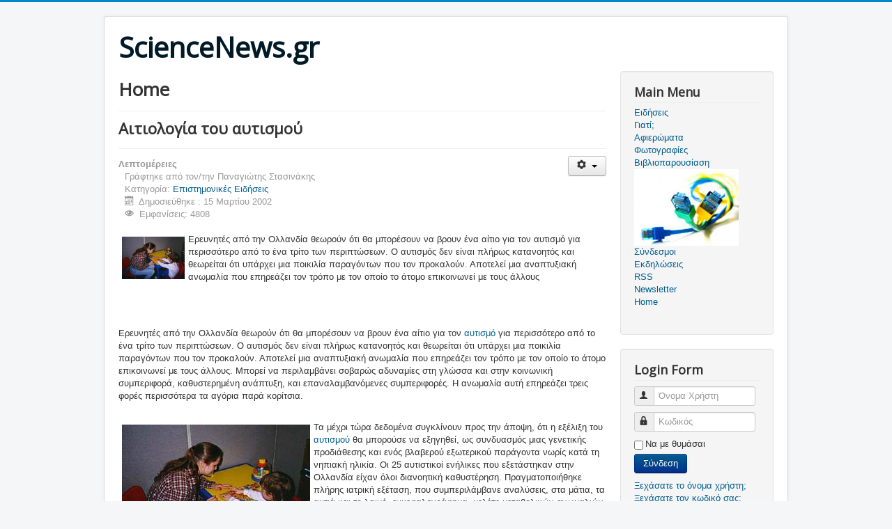

--- FILE ---
content_type: text/html; charset=utf-8
request_url: https://sciencenews.gr/index.php/%CE%99%CE%B1%CF%84%CF%81%CE%B9%CE%BA%CE%AE/20-%CE%95%CF%80%CE%B9%CF%83%CF%84%CE%B7%CE%BC%CE%BF%CE%BD%CE%B9%CE%BA%CE%AD%CF%82-%CE%95%CE%B9%CE%B4%CE%AE%CF%83%CE%B5%CE%B9%CF%82/548-%CE%91%CE%B9%CF%84%CE%B9%CE%BF%CE%BB%CE%BF%CE%B3%CE%AF%CE%B1-%CF%84%CE%BF%CF%85-%CE%B1%CF%85%CF%84%CE%B9%CF%83%CE%BC%CE%BF%CF%8D
body_size: 6858
content:
<!DOCTYPE html>
<html lang="el-gr" dir="ltr">
<head>
	<meta name="viewport" content="width=device-width, initial-scale=1.0" />
	<meta charset="utf-8" />
	<base href="https://sciencenews.gr/index.php/%CE%99%CE%B1%CF%84%CF%81%CE%B9%CE%BA%CE%AE/20-%CE%95%CF%80%CE%B9%CF%83%CF%84%CE%B7%CE%BC%CE%BF%CE%BD%CE%B9%CE%BA%CE%AD%CF%82-%CE%95%CE%B9%CE%B4%CE%AE%CF%83%CE%B5%CE%B9%CF%82/548-%CE%91%CE%B9%CF%84%CE%B9%CE%BF%CE%BB%CE%BF%CE%B3%CE%AF%CE%B1-%CF%84%CE%BF%CF%85-%CE%B1%CF%85%CF%84%CE%B9%CF%83%CE%BC%CE%BF%CF%8D" />
	<meta name="keywords" content="καρέ, αυτισμός, ανάπτυξη, επικοινωνία, γενετική, ολλανδία, παιδί" />
	<meta name="author" content="Παναγιώτης Στασινάκης" />
	<meta name="robots" content="αυτισμός, ανάπτυξη, επικοινωνία, γενετική, ολλανδία, παιδί" />
	<meta name="generator" content="Joomla! - Open Source Content Management" />
	<title>Αιτιολογία του αυτισμού</title>
	<link href="/templates/protostar/favicon.ico" rel="shortcut icon" type="image/vnd.microsoft.icon" />
	<link href="/templates/protostar/css/template.css?7be86b1ced58648506a908e87acfe74a" rel="stylesheet" />
	<link href="https://fonts.googleapis.com/css?family=Open+Sans" rel="stylesheet" />
	<style>

	h1, h2, h3, h4, h5, h6, .site-title {
		font-family: 'Open Sans', sans-serif;
	}
	</style>
	<script type="application/json" class="joomla-script-options new">{"csrf.token":"83fd999c019db78bbc7001a48e8e7d45","system.paths":{"root":"","base":""},"system.keepalive":{"interval":840000,"uri":"\/index.php\/component\/ajax\/?format=json"}}</script>
	<script src="/media/jui/js/jquery.min.js?7be86b1ced58648506a908e87acfe74a"></script>
	<script src="/media/jui/js/jquery-noconflict.js?7be86b1ced58648506a908e87acfe74a"></script>
	<script src="/media/jui/js/jquery-migrate.min.js?7be86b1ced58648506a908e87acfe74a"></script>
	<script src="/media/jui/js/bootstrap.min.js?7be86b1ced58648506a908e87acfe74a"></script>
	<script src="/media/system/js/caption.js?7be86b1ced58648506a908e87acfe74a"></script>
	<script src="/templates/protostar/js/template.js?7be86b1ced58648506a908e87acfe74a"></script>
	<!--[if lt IE 9]><script src="/media/jui/js/html5.js?7be86b1ced58648506a908e87acfe74a"></script><![endif]-->
	<script src="/media/system/js/core.js?7be86b1ced58648506a908e87acfe74a"></script>
	<!--[if lt IE 9]><script src="/media/system/js/polyfill.event.js?7be86b1ced58648506a908e87acfe74a"></script><![endif]-->
	<script src="/media/system/js/keepalive.js?7be86b1ced58648506a908e87acfe74a"></script>
	<script>
jQuery(function($){ initTooltips(); $("body").on("subform-row-add", initTooltips); function initTooltips (event, container) { container = container || document;$(container).find(".hasTooltip").tooltip({"html": true,"container": "body"});} });jQuery(window).on('load',  function() {
				new JCaption('img.caption');
			});
	</script>

</head>
<body class="site com_content view-article no-layout no-task itemid-165">
	<!-- Body -->
	<div class="body" id="top">
		<div class="container">
			<!-- Header -->
			<header class="header" role="banner">
				<div class="header-inner clearfix">
					<a class="brand pull-left" href="/">
						<span class="site-title" title="ScienceNews.gr">ScienceNews.gr</span>											</a>
					<div class="header-search pull-right">
						
					</div>
				</div>
			</header>
						
			<div class="row-fluid">
								<main id="content" role="main" class="span9">
					<!-- Begin Content -->
					
					<div id="system-message-container">
	</div>

					<div class="item-page" itemscope itemtype="https://schema.org/Article">
	<meta itemprop="inLanguage" content="el-GR" />
		<div class="page-header">
		<h1> Home </h1>
	</div>
	
		
			<div class="page-header">
		<h2 itemprop="headline">
			Αιτιολογία του αυτισμού		</h2>
							</div>
							
<div class="icons">
	
					<div class="btn-group pull-right">
				<button class="btn dropdown-toggle" type="button" id="dropdownMenuButton-548" aria-label="Εργαλεία χρηστών"
				data-toggle="dropdown" aria-haspopup="true" aria-expanded="false">
					<span class="icon-cog" aria-hidden="true"></span>
					<span class="caret" aria-hidden="true"></span>
				</button>
								<ul class="dropdown-menu" aria-labelledby="dropdownMenuButton-548">
											<li class="print-icon"> <a href="/index.php/Ιατρική/20-Επιστημονικές-Ειδήσεις/548-Αιτιολογία-του-αυτισμού?tmpl=component&amp;print=1" title="Εκτύπωση άρθρου < Αιτιολογία του αυτισμού >" onclick="window.open(this.href,'win2','status=no,toolbar=no,scrollbars=yes,titlebar=no,menubar=no,resizable=yes,width=640,height=480,directories=no,location=no'); return false;" rel="nofollow">			<span class="icon-print" aria-hidden="true"></span>
		Εκτύπωση	</a> </li>
																<li class="email-icon"> <a href="/index.php/component/mailto/?tmpl=component&amp;template=protostar&amp;link=26f46b8b565397846fb1fdb83410f0b244aaf44d" title="Στείλτε αυτό το σύνδεσμο με ένα email σε ένα φίλο" onclick="window.open(this.href,'win2','width=400,height=450,menubar=yes,resizable=yes'); return false;" rel="nofollow">			<span class="icon-envelope" aria-hidden="true"></span>
		Email	</a> </li>
														</ul>
			</div>
		
	</div>
			
		
						<dl class="article-info muted">

		
			<dt class="article-info-term">
									Λεπτομέρειες							</dt>

							<dd class="createdby" itemprop="author" itemscope itemtype="https://schema.org/Person">
					Γράφτηκε από τον/την <span itemprop="name">Παναγιώτης Στασινάκης</span>	</dd>
			
			
										<dd class="category-name">
																		Κατηγορία: <a href="/index.php/Ιατρική/20-Επιστημονικές-Ειδήσεις" itemprop="genre">Επιστημονικές Ειδήσεις</a>							</dd>			
			
										<dd class="published">
				<span class="icon-calendar" aria-hidden="true"></span>
				<time datetime="2002-03-15T00:00:00+02:00" itemprop="datePublished">
					Δημοσιεύθηκε : 15 Μαρτίου 2002 				</time>
			</dd>			
		
					
			
										<dd class="hits">
					<span class="icon-eye-open" aria-hidden="true"></span>
					<meta itemprop="interactionCount" content="UserPageVisits:4808" />
					Εμφανίσεις: 4808			</dd>						</dl>
	
	
		
								<div itemprop="articleBody">
		<p><img style="margin: 5px; float: left;" title="Παιδί και δασκάλα" alt="Παιδί και δασκάλα" src="/images/stories/articles/03-02/21.jpg" height="61" width="90" />Ερευνητές από την Ολλανδία θεωρούν ότι θα μπορέσουν να βρουν ένα αίτιο για τον αυτισμό για περισσότερο από το ένα τρίτο των περιπτώσεων. Ο αυτισμός δεν είναι πλήρως κατανοητός και θεωρείται ότι υπάρχει μια ποικιλία παραγόντων που τον προκαλούν. Αποτελεί μια αναπτυξιακή ανωμαλία που επηρεάζει τον τρόπο με τον οποίο το άτομο επικοινωνεί με τους άλλους</p>
<p> </p>
<p> </p>
 
Ερευνητές από την Ολλανδία θεωρούν ότι θα μπορέσουν να βρουν ένα αίτιο για τον <a target="_blank" href="http://www.autism.org.uk/">αυτισμό </a>για περισσότερο από το ένα τρίτο των περιπτώσεων. Ο αυτισμός δεν είναι πλήρως κατανοητός και θεωρείται ότι υπάρχει μια ποικιλία παραγόντων που τον προκαλούν. Αποτελεί μια αναπτυξιακή ανωμαλία που επηρεάζει τον τρόπο με τον οποίο το άτομο επικοινωνεί με τους άλλους. Μπορεί να περιλαμβάνει σοβαρώς αδυναμίες στη γλώσσα και στην κοινωνική συμπεριφορά, καθυστερημένη ανάπτυξη, και επαναλαμβανόμενες συμπεριφορές. Η ανωμαλία αυτή επηρεάζει τρεις φορές περισσότερα τα αγόρια παρά κορίτσια.
<p> </p>
<p><img style="margin: 5px; float: left;" title="Παιδί και δασκάλα" alt="Παιδί και δασκάλα" src="/images/stories/articles/03-02/21.jpg" height="183" width="270" />Τα μέχρι τώρα δεδομένα συγκλίνουν προς την άποψη, ότι η εξέλιξη του <a target="_blank" href="http://www.parents.gr/psych/a301">αυτισμού</a> θα μπορούσε να εξηγηθεί, ως συνδυασμός μιας γενετικής προδιάθεσης και ενός βλαβερού εξωτερικού παράγοντα νωρίς κατά τη νηπιακή ηλικία. Οι 25 αυτιστικοί ενήλικες που εξετάστηκαν στην Ολλανδία είχαν όλοι διανοητική καθυστέρηση. Πραγματοποιήθηκε πλήρης ιατρική εξέταση, που συμπεριλάμβανε αναλύσεις, στα μάτια, τα αυτιά και το λαιμό, εγκεφαλογράφημα, μελέτη μεταβολικών ανωμαλιών και πλήρης γενετική ανάλυση. Σαφείς και συγκεκριμένες αιτίες για τον αυτισμό βρέθηκαν σε 5 από τους ασθενείς.Αυτές συμπεριλάμβαναν εμβρυϊκό σύνδρομο λόγω κατανάλωσης αλκοόλ από τη μητέρα κατά την κύηση, μεταγεννητικές ανωμαλίες, προβλήματα με την χοληστερόλη και γενετικές ανεπάρκειες.</p>
<p>Πιθανές αιτίες βρέθηκαν και σε άλλους 4 από τους ασθενείς. Σε έναν απο αυτούς εντοπίστηκαν τα χαρακτηριστικά βλάβης που προκλήθηκε από εξωτερικό παράγοντα, παρόλο που η μητέρα αρνήθηκε ότι έχει χρησιμοποιήσει βλαβερά φάρμακα, αλκοόλ ή ναρκωτικά κατά τη διάρκεια της εγκυμοσύνης της.</p>
<p>Οι ερευνητές από το τμήμα της Παιδιατρικής στο νοσοκομείο Emma Children's Hospital στο Άμστερνταμ, θεωρούν ότι χρειάζεται περαιτέρω έρευνα, να επικεντρώνεται στους γενετικούς παράγοντες που εμπλέκονται στην ανάπτυξη του αυτισμού, ενώ για αναμφισβήτητα στοιχεία χρειάζονται, μελέτες σε μεγάλες οικογένειες. Η επικεφαλής της έρευνας Dr Clara van Karnebek θεωρεί ότι τα ευρήματα της έρευνας είναι σημαντικά γιατί αφορούν ένα μεγάλο ποσοστό των εξετασθέντων ασθενών- έναν στους τρεις.</p>
<p>Ωστόσο ειδικοί στη Μ.Βρετανία ισχυρίζονται ότι τα ευρήματα της προαναφερθείσας έρευνας δεν μπορούν να γενικευτούν σε ολόκληρο τον αυτιστικό πληθυσμό επειδή συγκεντρώνονται σε ένα μικρό δείγμα σοβαρώς πασχόντων αυτιστικών ενηλίκων. Ο David Potter, από την <a target="_blank" href="http://www.autism.org.uk/">National Autistics Society</a>, δήλωσε ότι καλύτερη ενημέρωση για τα αίτια του αυτισμού θα μπορούσε να οδηγήσει σε καλύτερες θεραπευτικές αγωγές, και ορθότερη συμβουλευτική σε γονείς για πιθανούς κινδύνους στα παιδιά τους. Πρόσθεσε ότι η μελέτη στην Ολλανδία ήταν μικρή και εκλεκτική και ότι δεν προσέφερε νέα σημαντικά στοιχεία που να ισχύουν για το σύνολο των αυτιστικών.</p>
<p>Βέβαια εκφράστηκε και μια άλλη άποψη από τον Dr Anthony Bailey επιστήμονα στο <a target="_blank" href="http://www.kcl.ac.uk/iop/">Institute of Psychiatry</a> του Λονδίνου, ο οποίος είπε ότι οι περισσότεροι ερευνητές εκτιμούν ότι ένα σαφές αίτιο για τον αυτισμό μπορεί να εντοπιστεί μόνο σε ένα 10% των περιπτώσεων, και ότι η μελέτη αυτή πιθανώς να αναφέρεται σε ένα μεγαλύτερο ποσοστό αφού αναφέρεται σε μια συγκεκεριμένη ομάδα πασχόντων.</p>
<p>Η παραπάνω έρευνα έχει δημοσιευτεί, στην επιστημονική επιθεώρηση, <i> <a target="_blank" href="http://jmg.bmj.com/">Journal of Medical Genetics</a></i>.</p>
<p><a target="_blank" href="http://www.naar.org.uk/">NAAR</a></p>
<p><a target="_blank" href="http://www.autism.com/">Autism Research Institute</a></p>	</div>

	
	<ul class="pager pagenav">
	<li class="previous">
		<a class="hasTooltip" title="Θεραπεία υποκατάστασης ορμονών" aria-label="Προηγούμενο άρθρο: Θεραπεία υποκατάστασης ορμονών" href="/index.php/Ιατρική/20-Επιστημονικές-Ειδήσεις/557-Θεραπεία-υποκατάστασης-ορμονών" rel="prev">
			<span class="icon-chevron-left" aria-hidden="true"></span> <span aria-hidden="true">Προηγούμενο</span>		</a>
	</li>
	<li class="next">
		<a class="hasTooltip" title="Πρόωρη διάγνωση καρκίνου οωθηκών" aria-label="Επόμενο άρθρο: Πρόωρη διάγνωση καρκίνου οωθηκών" href="/index.php/Ιατρική/20-Επιστημονικές-Ειδήσεις/545-Πρόωρη-διάγνωση-καρκίνου-οωθηκών" rel="next">
			<span aria-hidden="true">Επόμενο</span> <span class="icon-chevron-right" aria-hidden="true"></span>		</a>
	</li>
</ul>
							</div>

					<div class="clearfix"></div>
					<div aria-label="Breadcrumbs" role="navigation">
	<ul itemscope itemtype="https://schema.org/BreadcrumbList" class="breadcrumb">
					<li>
				Βρίσκεστε εδώ: &#160;
			</li>
		
						<li itemprop="itemListElement" itemscope itemtype="https://schema.org/ListItem">
											<a itemprop="item" href="/index.php" class="pathway"><span itemprop="name">Αρχική</span></a>
					
											<span class="divider">
							<img src="/media/system/images/arrow.png" alt="" />						</span>
										<meta itemprop="position" content="1">
				</li>
							<li itemprop="itemListElement" itemscope itemtype="https://schema.org/ListItem">
											<a itemprop="item" href="/index.php/Ιατρική" class="pathway"><span itemprop="name">Ιατρική</span></a>
					
											<span class="divider">
							<img src="/media/system/images/arrow.png" alt="" />						</span>
										<meta itemprop="position" content="2">
				</li>
							<li itemprop="itemListElement" itemscope itemtype="https://schema.org/ListItem">
											<a itemprop="item" href="/index.php/Ιατρική/20-Επιστημονικές-Ειδήσεις" class="pathway"><span itemprop="name">Επιστημονικές Ειδήσεις</span></a>
					
											<span class="divider">
							<img src="/media/system/images/arrow.png" alt="" />						</span>
										<meta itemprop="position" content="3">
				</li>
							<li itemprop="itemListElement" itemscope itemtype="https://schema.org/ListItem" class="active">
					<span itemprop="name">
						Αιτιολογία του αυτισμού					</span>
					<meta itemprop="position" content="4">
				</li>
				</ul>
</div>

					<!-- End Content -->
				</main>
									<div id="aside" class="span3">
						<!-- Begin Right Sidebar -->
						<div class="well _menu"><h3 class="page-header">Main Menu</h3><ul class="nav menu mod-list">
<li class="item-31"><a href="/index.php?Itemid=31" >Ειδήσεις</a></li><li class="item-28"><a href="/index.php?Itemid=28" >Γιατί;</a></li><li class="item-29"><a href="/index.php?Itemid=29" >Αφιερώματα</a></li><li class="item-49"><a href="/index.php?Itemid=49" >Φωτογραφίες</a></li><li class="item-30"><a href="/index.php?Itemid=30" >Βιβλιοπαρουσίαση</a></li><li class="item-23"><a href="/index.php?Itemid=23" ><img src="/images/stories/web_links.jpg" alt="Σύνδεσμοι" /><span class="image-title">Σύνδεσμοι</span></a></li><li class="item-57"><a href="/index.php/Εκδηλώσεις" >Εκδηλώσεις</a></li><li class="item-61"><a href="/index.php?Itemid=61" >RSS</a></li><li class="item-63"><a href="/index.php?Itemid=63" >Newsletter</a></li><li class="item-165 default current active"><a href="/index.php" >Home</a></li></ul>
</div><div class="well "><h3 class="page-header">Login Form</h3><form action="/index.php" method="post" id="login-form" class="form-inline">
		<div class="userdata">
		<div id="form-login-username" class="control-group">
			<div class="controls">
									<div class="input-prepend">
						<span class="add-on">
							<span class="icon-user hasTooltip" title="Όνομα Χρήστη"></span>
							<label for="modlgn-username" class="element-invisible">Όνομα Χρήστη</label>
						</span>
						<input id="modlgn-username" type="text" name="username" class="input-small" tabindex="0" size="18" placeholder="Όνομα Χρήστη" />
					</div>
							</div>
		</div>
		<div id="form-login-password" class="control-group">
			<div class="controls">
									<div class="input-prepend">
						<span class="add-on">
							<span class="icon-lock hasTooltip" title="Κωδικός">
							</span>
								<label for="modlgn-passwd" class="element-invisible">Κωδικός							</label>
						</span>
						<input id="modlgn-passwd" type="password" name="password" class="input-small" tabindex="0" size="18" placeholder="Κωδικός" />
					</div>
							</div>
		</div>
						<div id="form-login-remember" class="control-group checkbox">
			<label for="modlgn-remember" class="control-label">Να με θυμάσαι</label> <input id="modlgn-remember" type="checkbox" name="remember" class="inputbox" value="yes"/>
		</div>
				<div id="form-login-submit" class="control-group">
			<div class="controls">
				<button type="submit" tabindex="0" name="Submit" class="btn btn-primary login-button">Σύνδεση</button>
			</div>
		</div>
					<ul class="unstyled">
							<li>
					<a href="/index.php/component/users/?view=remind&amp;Itemid=165">
					Ξεχάσατε το όνομα χρήστη;</a>
				</li>
				<li>
					<a href="/index.php/component/users/?view=reset&amp;Itemid=165">
					Ξεχάσατε τον κωδικό σας;</a>
				</li>
			</ul>
		<input type="hidden" name="option" value="com_users" />
		<input type="hidden" name="task" value="user.login" />
		<input type="hidden" name="return" value="[base64]" />
		<input type="hidden" name="83fd999c019db78bbc7001a48e8e7d45" value="1" />	</div>
	</form>
</div>
						<!-- End Right Sidebar -->
					</div>
							</div>
		</div>
	</div>
	<!-- Footer -->
	<footer class="footer" role="contentinfo">
		<div class="container">
			<hr />
			<ul class="nav menu mod-list">
<li class="item-52"><a href="/index.php/ScienceNews-gr" >ScienceNews.gr</a></li><li class="item-50"><a href="/index.php/Συνεργάτες" >Συνεργάτες</a></li><li class="item-51"><a href="/index.php/Διευκρίνιση" >Διευκρίνιση</a></li><li class="item-20"><a href="/index.php?Itemid=20" >Σύνδεσμοι</a></li><li class="item-54"><a href="/index.php/Αναλυτική-αναζήτηση" >Αναλυτική αναζήτηση</a></li><li class="item-18"><a href="/index.php/Επικοινωνία" >Επικοινωνία</a></li></ul>

			<p>Αυτήν τη στιγμή επισκέπτονται τον ιστότοπό μας 130&#160;guests και κανένα μέλος</p>

<div class="footer1">Copyright &#169; 2026 ScienceNews.gr. Με την επιφύλαξη κάθε δικαιώματος.</div>
<div class="footer2">Το <a href="http://www.joomla.org">Joomla!</a> είναι Ελεύθερο Λογισμικό Ανοικτού Κώδικα που διατίθεται σύμφωνα με τη <a href="http://www.gnu.org/licenses/gpl-2.0.html">Γενική Δημόσια Άδεια Χρήσης GNU.</a></div>

			<p class="pull-right">
				<a href="#top" id="back-top">
					"Επιστροφή στη Κορυφή"				</a>
			</p>
			<p>
				&copy; 2026 ScienceNews.gr			</p>
		</div>
	</footer>
	
</body>
</html>
